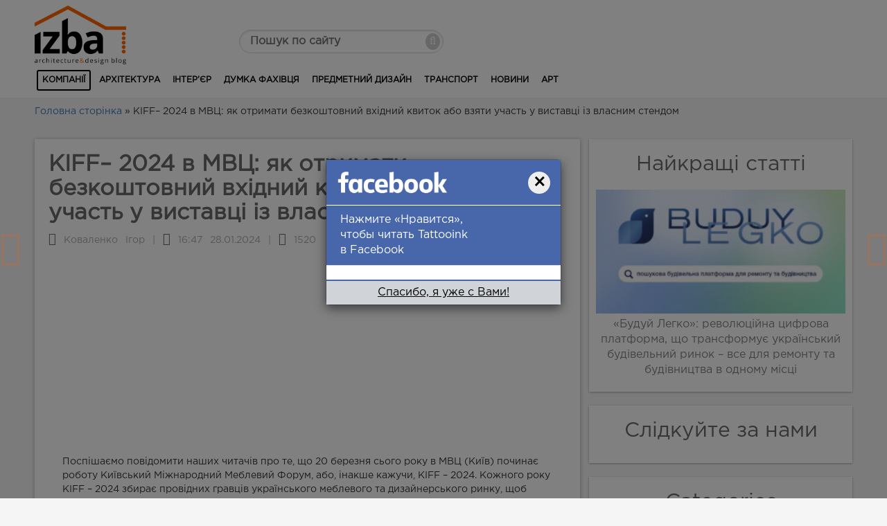

--- FILE ---
content_type: text/html; charset=UTF-8
request_url: https://izba-ua.com/novosti/kiff-2024-v-mvts/
body_size: 9465
content:
<!DOCTYPE html>
<html lang="ru">
<head>
	<meta http-equiv="Content-type" content="text/html; charset=UTF-8">
	<meta http-equiv="X-UA-Compatible" content="IE=Edge">
	<meta property='fb:app_id' content='1610074242643677' />
	<meta name="viewport" content="width=device-width, initial-scale=1.0">
	<title>KIFF– 2024 в МВЦ: як отримати безкоштовний вхідний квиток або взяти участь у виставці із власним стендом</title>
	<link rel="pingback" href="https://izba-ua.com/xmlrpc.php" />
	<link rel="shortcut icon" href="https://izba-ua.com/wp-content/themes/tatooink/img/favicon.ico" type="image/x-icon">
	
<!-- This site is optimized with the Yoast SEO plugin v5.7.1 - https://yoast.com/wordpress/plugins/seo/ -->
<meta name="description" content="Поспішаємо повідомити наших читачів про те, що 20 березня сього року в МВЦ (Київ) починає роботу Київський Міжнародний Меблевий Форум, або KIFF – 2024."/>
<link rel="canonical" href="https://izba-ua.com/novosti/kiff-2024-v-mvts/" />
<meta property="og:locale" content="en_US" />
<meta property="og:type" content="article" />
<meta property="og:title" content="KIFF– 2024 в МВЦ: як отримати безкоштовний вхідний квиток або взяти участь у виставці із власним стендом" />
<meta property="og:description" content="Поспішаємо повідомити наших читачів про те, що 20 березня сього року в МВЦ (Київ) починає роботу Київський Міжнародний Меблевий Форум, або KIFF – 2024." />
<meta property="og:url" content="https://izba-ua.com/novosti/kiff-2024-v-mvts/" />
<meta property="og:site_name" content="Блог дизайну та архітектури IZBA" />
<meta property="article:section" content="Новини" />
<meta property="article:published_time" content="2024-01-28T16:47:46+00:00" />
<meta property="og:image" content="https://izba-ua.com/wp-content/uploads/2024/01/1-5.jpg" />
<meta property="og:image:secure_url" content="https://izba-ua.com/wp-content/uploads/2024/01/1-5.jpg" />
<meta property="og:image:width" content="700" />
<meta property="og:image:height" content="394" />
<meta name="twitter:card" content="summary" />
<meta name="twitter:description" content="Поспішаємо повідомити наших читачів про те, що 20 березня сього року в МВЦ (Київ) починає роботу Київський Міжнародний Меблевий Форум, або KIFF – 2024." />
<meta name="twitter:title" content="KIFF– 2024 в МВЦ: як отримати безкоштовний вхідний квиток або взяти участь у виставці із власним стендом" />
<meta name="twitter:image" content="https://izba-ua.com/wp-content/uploads/2024/01/1-5.jpg" />
<script type='application/ld+json'>{"@context":"http:\/\/schema.org","@type":"WebSite","@id":"#website","url":"https:\/\/izba-ua.com\/","name":"\u0411\u043b\u043e\u0433 \u0434\u0438\u0437\u0430\u0439\u043d\u0443 \u0442\u0430 \u0430\u0440\u0445\u0456\u0442\u0435\u043a\u0442\u0443\u0440\u0438 IZBA","potentialAction":{"@type":"SearchAction","target":"https:\/\/izba-ua.com\/?s={search_term_string}","query-input":"required name=search_term_string"}}</script>
<!-- / Yoast SEO plugin. -->

<link rel='dns-prefetch' href='//s.w.org' />
<link rel="alternate" type="application/rss+xml" title="Блог дизайну та архітектури IZBA &raquo; KIFF– 2024 в МВЦ: як отримати безкоштовний вхідний квиток або взяти участь у виставці із власним стендом Comments Feed" href="https://izba-ua.com/novosti/kiff-2024-v-mvts/feed/" />
		<script type="text/javascript">
			window._wpemojiSettings = {"baseUrl":"https:\/\/s.w.org\/images\/core\/emoji\/2.3\/72x72\/","ext":".png","svgUrl":"https:\/\/s.w.org\/images\/core\/emoji\/2.3\/svg\/","svgExt":".svg","source":{"concatemoji":"https:\/\/izba-ua.com\/wp-includes\/js\/wp-emoji-release.min.js?ver=4.8.25"}};
			!function(t,a,e){var r,i,n,o=a.createElement("canvas"),l=o.getContext&&o.getContext("2d");function c(t){var e=a.createElement("script");e.src=t,e.defer=e.type="text/javascript",a.getElementsByTagName("head")[0].appendChild(e)}for(n=Array("flag","emoji4"),e.supports={everything:!0,everythingExceptFlag:!0},i=0;i<n.length;i++)e.supports[n[i]]=function(t){var e,a=String.fromCharCode;if(!l||!l.fillText)return!1;switch(l.clearRect(0,0,o.width,o.height),l.textBaseline="top",l.font="600 32px Arial",t){case"flag":return(l.fillText(a(55356,56826,55356,56819),0,0),e=o.toDataURL(),l.clearRect(0,0,o.width,o.height),l.fillText(a(55356,56826,8203,55356,56819),0,0),e===o.toDataURL())?!1:(l.clearRect(0,0,o.width,o.height),l.fillText(a(55356,57332,56128,56423,56128,56418,56128,56421,56128,56430,56128,56423,56128,56447),0,0),e=o.toDataURL(),l.clearRect(0,0,o.width,o.height),l.fillText(a(55356,57332,8203,56128,56423,8203,56128,56418,8203,56128,56421,8203,56128,56430,8203,56128,56423,8203,56128,56447),0,0),e!==o.toDataURL());case"emoji4":return l.fillText(a(55358,56794,8205,9794,65039),0,0),e=o.toDataURL(),l.clearRect(0,0,o.width,o.height),l.fillText(a(55358,56794,8203,9794,65039),0,0),e!==o.toDataURL()}return!1}(n[i]),e.supports.everything=e.supports.everything&&e.supports[n[i]],"flag"!==n[i]&&(e.supports.everythingExceptFlag=e.supports.everythingExceptFlag&&e.supports[n[i]]);e.supports.everythingExceptFlag=e.supports.everythingExceptFlag&&!e.supports.flag,e.DOMReady=!1,e.readyCallback=function(){e.DOMReady=!0},e.supports.everything||(r=function(){e.readyCallback()},a.addEventListener?(a.addEventListener("DOMContentLoaded",r,!1),t.addEventListener("load",r,!1)):(t.attachEvent("onload",r),a.attachEvent("onreadystatechange",function(){"complete"===a.readyState&&e.readyCallback()})),(r=e.source||{}).concatemoji?c(r.concatemoji):r.wpemoji&&r.twemoji&&(c(r.twemoji),c(r.wpemoji)))}(window,document,window._wpemojiSettings);
		</script>
		<style type="text/css">
img.wp-smiley,
img.emoji {
	display: inline !important;
	border: none !important;
	box-shadow: none !important;
	height: 1em !important;
	width: 1em !important;
	margin: 0 .07em !important;
	vertical-align: -0.1em !important;
	background: none !important;
	padding: 0 !important;
}
</style>
<link rel='stylesheet' id='bootstrap_theme_style-css'  href='https://izba-ua.com/wp-content/themes/tatooink/css/bootstrap.min.css?ver=0.1' type='text/css' media='all' />
<link rel='stylesheet' id='awesomefont_style-css'  href='https://izba-ua.com/wp-content/themes/tatooink/css/font-awesome.css?ver=0.1' type='text/css' media='all' />
<link rel='stylesheet' id='stroika-style-css'  href='https://izba-ua.com/wp-content/themes/tatooink/style.css?ver=4.8.25' type='text/css' media='all' />
<script type='text/javascript' src='https://izba-ua.com/wp-includes/js/jquery/jquery.js?ver=1.12.4'></script>
<script type='text/javascript' src='https://izba-ua.com/wp-includes/js/jquery/jquery-migrate.min.js?ver=1.4.1'></script>
<link rel='https://api.w.org/' href='https://izba-ua.com/wp-json/' />
<link rel="EditURI" type="application/rsd+xml" title="RSD" href="https://izba-ua.com/xmlrpc.php?rsd" />
<link rel="wlwmanifest" type="application/wlwmanifest+xml" href="https://izba-ua.com/wp-includes/wlwmanifest.xml" /> 
<meta name="generator" content="WordPress 4.8.25" />
<link rel='shortlink' href='https://izba-ua.com/?p=15823' />
<link rel="alternate" type="application/json+oembed" href="https://izba-ua.com/wp-json/oembed/1.0/embed?url=https%3A%2F%2Fizba-ua.com%2Fnovosti%2Fkiff-2024-v-mvts%2F" />
<link rel="alternate" type="text/xml+oembed" href="https://izba-ua.com/wp-json/oembed/1.0/embed?url=https%3A%2F%2Fizba-ua.com%2Fnovosti%2Fkiff-2024-v-mvts%2F&#038;format=xml" />
<script>
  (function(i,s,o,g,r,a,m){i['GoogleAnalyticsObject']=r;i[r]=i[r]||function(){
  (i[r].q=i[r].q||[]).push(arguments)},i[r].l=1*new Date();a=s.createElement(o),
  m=s.getElementsByTagName(o)[0];a.async=1;a.src=g;m.parentNode.insertBefore(a,m)
  })(window,document,'script','//www.google-analytics.com/analytics.js','ga');

  ga('create', 'UA-49453208-1', 'auto');
  ga('send', 'pageview');

</script>


</head>
<body class="post-template-default single single-post postid-15823 single-format-standard nolinks">
<link href="https://izba-ua.com/wp-content/themes/tatooink/css/lightbox.css" rel="stylesheet">
<!-- Yandex.Metrika counter -->
<script type="text/javascript">
    (function (d, w, c) {
        (w[c] = w[c] || []).push(function() {
            try {
                w.yaCounter24444800 = new Ya.Metrika({
                    id:24444800,
                    clickmap:true,
                    trackLinks:true,
                    accurateTrackBounce:true
                });
            } catch(e) { }
        });

        var n = d.getElementsByTagName("script")[0],
            s = d.createElement("script"),
            f = function () { n.parentNode.insertBefore(s, n); };
        s.type = "text/javascript";
        s.async = true;
        s.src = "https://d31j93rd8oukbv.cloudfront.net/metrika/watch_ua.js";

        if (w.opera == "[object Opera]") {
            d.addEventListener("DOMContentLoaded", f, false);
        } else { f(); }
    })(document, window, "yandex_metrika_callbacks");
</script>
<noscript><div><img src="https://mc.yandex.ru/watch/24444800" style="position:absolute; left:-9999px;" alt="" /></div></noscript>
<!-- /Yandex.Metrika counter -->

	<div class="wrapper container-fluid">
		<div class="wrapper-in">
			<div class="header-contact">
				<div class="row">
					<div class="col-md-3 logo">
						<a href="https://izba-ua.com"><img src="https://izba-ua.com/wp-content/themes/tatooink/img/logo.png" alt="Logo"></a>
					</div>
					<div class="col-md-3 hidden-xs tel">
						<form name="search" action="https://izba-ua.com/" method="get" class="search-form">
	<input type="text" value="" name="s" placeholder="Пошук по сайту" class="input">
	<button type="submit" class="button"><i class="fa fa-search" aria-hidden="true"></i></button>
</form> 
					</div>
					<div class="col-md-6 hidden-xs tel">
	                        
					</div>
					
				</div>
			</div>
			<div class="navbar navbar-static-top">
                    
	                <div class="container-menu row">   
	                    <div class="navbar-header">
	                    	<div class="hidden-sm hidden-md hidden-lg"><form name="search" action="https://izba-ua.com/" method="get" class="search-form">
	<input type="text" value="" name="s" placeholder="Пошук по сайту" class="input">
	<button type="submit" class="button"><i class="fa fa-search" aria-hidden="true"></i></button>
</form></div>
	                        <button type="button" class="navbar-toggle pull-right" data-toggle="collapse" data-target="#responsive-menu">
	                            <span class="sr-only">Toggle navigation</span>
	                            <span class="icon-bar"></span>
	                            <span class="icon-bar"></span>
	                            <span class="icon-bar"></span>
	                        </button>
	                    </div>
	                    <div class="collapse navbar-collapse" id="responsive-menu">
	                         <div class="">
	                         	<nav class="main-navigation">
			                            <div class="menu-top-menu-container"><ul id="menu-top-menu" class="top-menu pull-left nav navbar-nav"><li id="menu-item-1204" class="menu-item menu-item-type-taxonomy menu-item-object-category menu-item-1204"><a href="https://izba-ua.com/category/kompanii/">Компанії</a></li>
<li id="menu-item-1205" class="menu-item menu-item-type-taxonomy menu-item-object-category menu-item-1205"><a href="https://izba-ua.com/category/arkhitektura/">Архітектура</a></li>
<li id="menu-item-1206" class="menu-item menu-item-type-taxonomy menu-item-object-category menu-item-1206"><a href="https://izba-ua.com/category/interer/">Інтер’єр</a></li>
<li id="menu-item-1207" class="menu-item menu-item-type-taxonomy menu-item-object-category menu-item-1207"><a href="https://izba-ua.com/category/mnenie-spetsialistov/">Думка фахівця</a></li>
<li id="menu-item-1208" class="menu-item menu-item-type-taxonomy menu-item-object-category menu-item-1208"><a href="https://izba-ua.com/category/predmetnyj-dizajn/">Предметний дизайн</a></li>
<li id="menu-item-1209" class="menu-item menu-item-type-taxonomy menu-item-object-category menu-item-1209"><a href="https://izba-ua.com/category/transport/">Транспорт</a></li>
<li id="menu-item-1210" class="menu-item menu-item-type-taxonomy menu-item-object-category current-post-ancestor current-menu-parent current-post-parent menu-item-1210"><a href="https://izba-ua.com/category/novosti/">Новини</a></li>
<li id="menu-item-1211" class="menu-item menu-item-type-taxonomy menu-item-object-category menu-item-1211"><a href="https://izba-ua.com/category/art/">Арт</a></li>
</ul></div>			                    </nav>
	                         </div>
	                    </div>  
	                </div>      
	        </div>
	         
	
<div class="row main-heading">
	<p id="breadcrumbs"><span xmlns:v="http://rdf.data-vocabulary.org/#"><span typeof="v:Breadcrumb"><a href="https://izba-ua.com/" rel="v:url" property="v:title">Головна сторінка</a> » <span class="breadcrumb_last">KIFF– 2024 в МВЦ: як отримати безкоштовний вхідний квиток або взяти участь у виставці із власним стендом</span></span></span></p>
</div>
<div class="row main">
	<aside class="hidden-xs hidden-sm pull-right">
	<div class="sidebar-block">
		<h3>Найкращі статті</h3>
						<div class="sidebar-post">
					<div class="post-thumb">
						<a href="https://izba-ua.com/novosti/buduj-legko/"><img class="newrecept" src="https://izba-ua.com/wp-content/uploads/2025/05/23-1-300x149.jpg" /></a>					</div>
					<p><a href="https://izba-ua.com/novosti/buduj-legko/">«Будуй Легко»: революційна цифрова платформа, що трансформує український будівельний ринок – все для ремонту та будівництва в одному місці</a></p>
				</div>
					</div>
	<div class="sidebar-block">
		<h3>Слідкуйте за нами</h3>
		<div class="fb-page" data-href="https://www.facebook.com/izbaua/" data-small-header="false" data-adapt-container-width="true" data-hide-cover="false" data-show-facepile="true"><blockquote cite="https://www.facebook.com/izbaua/" class="fb-xfbml-parse-ignore"><a href="https://www.facebook.com/izbaua/">izbaua</a></blockquote></div>
	</div>
		<div class="sidebar-block">
		<div id="categories-3" class="side widget widget_categories"><h3 class="widget-title">Categories</h3>		<ul>
	<li class="cat-item cat-item-2"><a href="https://izba-ua.com/category/uncategorised/" >Uncategorised</a>
</li>
	<li class="cat-item cat-item-20"><a href="https://izba-ua.com/category/art/" >Арт</a>
</li>
	<li class="cat-item cat-item-5"><a href="https://izba-ua.com/category/arkhitektura/" >Архітектура</a>
</li>
	<li class="cat-item cat-item-1"><a href="https://izba-ua.com/category/bez-rubriki/" >Без рубрики</a>
</li>
	<li class="cat-item cat-item-26"><a href="https://izba-ua.com/category/kompanii/dnepr/" >Дніпро</a>
</li>
	<li class="cat-item cat-item-17"><a href="https://izba-ua.com/category/mnenie-spetsialistov/" >Думка фахівця</a>
</li>
	<li class="cat-item cat-item-6"><a href="https://izba-ua.com/category/interer/" >Інтер’єр</a>
</li>
	<li class="cat-item cat-item-32"><a href="https://izba-ua.com/category/kompanii/kiev/" >Київ</a>
</li>
	<li class="cat-item cat-item-14"><a href="https://izba-ua.com/category/kompanii/" >Компанії</a>
</li>
	<li class="cat-item cat-item-57"><a href="https://izba-ua.com/category/kremenchug/" >Кременчук</a>
</li>
	<li class="cat-item cat-item-21"><a href="https://izba-ua.com/category/novosti/" >Новини</a>
</li>
	<li class="cat-item cat-item-7"><a href="https://izba-ua.com/category/predmetnyj-dizajn/" >Предметний дизайн</a>
</li>
	<li class="cat-item cat-item-8"><a href="https://izba-ua.com/category/transport/" >Транспорт</a>
</li>
		</ul>
</div>	</div>		
		<div id="adunit">
	<div class="sidebar-block">
		<script async src="//pagead2.googlesyndication.com/pagead/js/adsbygoogle.js"></script>
		<!-- Адаптивный рекламный блок (бета) -->
		<ins class="adsbygoogle"
		     style="display:block"
		     data-ad-client="ca-pub-8876970667351428"
		     data-ad-slot="9832388193"
		     data-ad-format="auto"></ins>
		<script>
		(adsbygoogle = window.adsbygoogle || []).push({});
		</script></div>
		<p class="text-center"><a href="/reklama-na-sajte/">Ефективна реклама для вашого бізнесу</a></p>
	</div>
</aside>					<div class="col-md-8 blog-item">
					
					<h1>KIFF– 2024 в МВЦ: як отримати безкоштовний вхідний квиток або взяти участь у виставці із власним стендом</h1>
					<p class="info"><i class="fa fa-user" aria-hidden="true"></i> Коваленко Ігор &#124; <i class="fa fa-clock-o" aria-hidden="true"></i> 16:47 28.01.2024 &#124; <i class="fa fa-eye" aria-hidden="true"></i> 1520</p>
					<div>
						<script async src="//pagead2.googlesyndication.com/pagead/js/adsbygoogle.js"></script>
							<!-- Адаптивный рекламный блок (бета) -->
							<ins class="adsbygoogle"
							     style="display:block"
							     data-ad-client="ca-pub-8876970667351428"
							     data-ad-slot="9832388193"
							     data-ad-format="auto"></ins>
							<script>
							(adsbygoogle = window.adsbygoogle || []).push({});
							</script>
							
					</div>
 					<div class="blog-item-content">
						<p>Поспішаємо повідомити наших читачів про те, що 20 березня сього року в МВЦ (Київ) починає роботу Київський Міжнародний Меблевий Форум, або, інакше кажучи, KIFF – 2024. Кожного року KIFF – 2024 збирає провідних гравців українського меблевого та дизайнерського ринку, щоб вкотре продемонструвати усім: складні часи не виключають можливості для розвитку.</p>
<p><img class="aligncenter wp-image-15824 size-full" src="http://izba-ua.com/wp-content/uploads/2024/01/1-5.jpg" alt="KIFF– 2024 в МВЦ: як отримати безкоштовний вхідний квиток або взяти участь у виставці із власним стендом " width="700" height="394" srcset="https://izba-ua.com/wp-content/uploads/2024/01/1-5.jpg 700w, https://izba-ua.com/wp-content/uploads/2024/01/1-5-300x169.jpg 300w" sizes="(max-width: 700px) 100vw, 700px" /></p>
<h2>KIFF– 2024 в МВЦ</h2>
<p>KIFF – 2024 – це, мабуть, наймасштабніша міжнародна виставка меблів і предметів інтер’єру в Україні, безпомилковий індикатор стану і розвитку меблевої індустрії нашої країни, невичерпне джерело сучасних технологій, ідей, трендів і тенденцій для облаштування інтер’єру. KIFF – 2024 збирає лідерів галузі з різних куточків планети, охоплюючи всі сегменти: меблі, освітлення, предмети декору та інтер’єру, текстиль, покриття для підлоги, кераміку і сантехніку.</p>
<p><img class="aligncenter wp-image-15825 size-full" src="http://izba-ua.com/wp-content/uploads/2024/01/2-6.jpg" alt="" width="700" height="700" srcset="https://izba-ua.com/wp-content/uploads/2024/01/2-6.jpg 700w, https://izba-ua.com/wp-content/uploads/2024/01/2-6-150x150.jpg 150w, https://izba-ua.com/wp-content/uploads/2024/01/2-6-300x300.jpg 300w" sizes="(max-width: 700px) 100vw, 700px" /></p>
<p>Мета (або, як тепер, прийнято говорити, місія) KIFF– 2024 &#8211; об’єднати виробників і дистриб’юторів, дизайнерів і архітекторів, декораторів, оптових і роздрібних покупців, власників меблевих салонів, операторів сектора HoReCa і всіх шанувальників вишуканого і сучасного інтер’єру.</p>
<p><img class="aligncenter wp-image-15826 size-full" src="http://izba-ua.com/wp-content/uploads/2024/01/3-4.jpg" alt="" width="700" height="466" srcset="https://izba-ua.com/wp-content/uploads/2024/01/3-4.jpg 700w, https://izba-ua.com/wp-content/uploads/2024/01/3-4-300x200.jpg 300w" sizes="(max-width: 700px) 100vw, 700px" /></p>
<p>KIFF– 2024 – це понад 700 брендів, розташованих на 30 000 кв. м. виставкової площі, це численні івенти і дизайнерські проекти, організовані з лідируючими спеціалізованими виданнями України, лекції, презентації та майстер-класи від світових гуру дизайну.</p>
<p><img class="aligncenter wp-image-15827 size-full" src="http://izba-ua.com/wp-content/uploads/2024/01/4.png" alt="" width="700" height="438" srcset="https://izba-ua.com/wp-content/uploads/2024/01/4.png 700w, https://izba-ua.com/wp-content/uploads/2024/01/4-300x188.png 300w" sizes="(max-width: 700px) 100vw, 700px" /></p>
<p>Протягом 3-х днів учасники і відвідувачі KIFF – 2024 будуть:</p>
<ul>
<li>Говорити про тренди та перспективи українського дизайну.</li>
<li>Вивчати нові матеріали, обладнання, сировини, технології.</li>
<li>Знайомитись із новими та зустрічатись із діючими партнерами.</li>
<li>Оглядати нові колекції корпусних та м&#8217;яких меблів, декору та текстилю для дому, фурнітури та матеріалів.</li>
</ul>
<p><img class="aligncenter wp-image-15828 size-full" src="http://izba-ua.com/wp-content/uploads/2024/01/5-4.jpg" alt="" width="700" height="466" srcset="https://izba-ua.com/wp-content/uploads/2024/01/5-4.jpg 700w, https://izba-ua.com/wp-content/uploads/2024/01/5-4-300x200.jpg 300w" sizes="(max-width: 700px) 100vw, 700px" /></p>
<p>Щоб взяти участь в KIFF – 2024 з власним стендом, напишіть в особисті повідомлення на сторінку KIFF &#8211; 2024 у <a target="_blank" rel="nofollow" href="https://www.facebook.com/Kiff.Ua/?locale=uk_UA"  >Facebook</a> чи <a target="_blank" rel="nofollow" href="https://www.instagram.com/kiff_dlt/?hl=ru"  >Instagram</a>.</p>
<p><img class="aligncenter wp-image-15829 size-full" src="http://izba-ua.com/wp-content/uploads/2024/01/6-4.jpg" alt="" width="700" height="467" srcset="https://izba-ua.com/wp-content/uploads/2024/01/6-4.jpg 700w, https://izba-ua.com/wp-content/uploads/2024/01/6-4-300x200.jpg 300w" sizes="(max-width: 700px) 100vw, 700px" /></p>
<p>Щоб отримати безкоштовний вхідний квиток на KIFF – 2024, зареєструйтеся на відвідування KIFF -2024, перейшовши за <a target="_blank" rel="nofollow" href="https://www.invitation.kiev.ua/"  >посиланням</a></p>
<p><img class="aligncenter wp-image-15830 size-full" src="http://izba-ua.com/wp-content/uploads/2024/01/7-5.jpg" alt="" width="700" height="466" srcset="https://izba-ua.com/wp-content/uploads/2024/01/7-5.jpg 700w, https://izba-ua.com/wp-content/uploads/2024/01/7-5-300x200.jpg 300w" sizes="(max-width: 700px) 100vw, 700px" /></p>
<p>KIFF – 2024 працюватиме з 20 по 22 березня з 10:00 до18:00 за адресою Броварський проспект, 15 (м. Лівобережна). Усю інформацію про KIFF – 2024 можна отримати, зателефонувавши по тел. +38 044 461 9955 чи +38 044 494 4251 або написавши на електронну пошту <a href="mailto:furniture@kmkya.kiev.ua">furniture@kmkya.kiev.ua</a> або <a href="mailto:decor@kmkya.kiev.ua">decor@kmkya.kiev.ua</a></p>
<p>Ну, і на закінчення – декілька <a href="https://izba-ua.com/kompanii/ozon/">фото </a> з минулих виставок для тих, хто ще ніколи не бував на KIFF.</p>
<p><img class="aligncenter wp-image-15831 size-full" src="http://izba-ua.com/wp-content/uploads/2024/01/8-3.jpg" alt="" width="700" height="525" srcset="https://izba-ua.com/wp-content/uploads/2024/01/8-3.jpg 700w, https://izba-ua.com/wp-content/uploads/2024/01/8-3-300x225.jpg 300w" sizes="(max-width: 700px) 100vw, 700px" /></p>
<p><img class="aligncenter wp-image-15832 size-full" src="http://izba-ua.com/wp-content/uploads/2024/01/9-3.jpg" alt="" width="700" height="394" srcset="https://izba-ua.com/wp-content/uploads/2024/01/9-3.jpg 700w, https://izba-ua.com/wp-content/uploads/2024/01/9-3-300x169.jpg 300w" sizes="(max-width: 700px) 100vw, 700px" /></p>
<p><img class="aligncenter wp-image-15833 size-full" src="http://izba-ua.com/wp-content/uploads/2024/01/10-6.jpg" alt="" width="700" height="495" srcset="https://izba-ua.com/wp-content/uploads/2024/01/10-6.jpg 700w, https://izba-ua.com/wp-content/uploads/2024/01/10-6-300x212.jpg 300w" sizes="(max-width: 700px) 100vw, 700px" /></p>
<p><img class="aligncenter wp-image-15834 size-full" src="http://izba-ua.com/wp-content/uploads/2024/01/11-6.jpg" alt="" width="700" height="933" srcset="https://izba-ua.com/wp-content/uploads/2024/01/11-6.jpg 700w, https://izba-ua.com/wp-content/uploads/2024/01/11-6-225x300.jpg 225w" sizes="(max-width: 700px) 100vw, 700px" /></p>
<p><img class="aligncenter wp-image-15835 size-full" src="http://izba-ua.com/wp-content/uploads/2024/01/12-4.jpg" alt="" width="700" height="875" srcset="https://izba-ua.com/wp-content/uploads/2024/01/12-4.jpg 700w, https://izba-ua.com/wp-content/uploads/2024/01/12-4-240x300.jpg 240w" sizes="(max-width: 700px) 100vw, 700px" /></p>
<p><img class="aligncenter wp-image-15836 size-full" src="http://izba-ua.com/wp-content/uploads/2024/01/13-4.jpg" alt="" width="700" height="437" srcset="https://izba-ua.com/wp-content/uploads/2024/01/13-4.jpg 700w, https://izba-ua.com/wp-content/uploads/2024/01/13-4-300x187.jpg 300w" sizes="(max-width: 700px) 100vw, 700px" /></p>
<p><img class="aligncenter wp-image-15837 size-full" src="http://izba-ua.com/wp-content/uploads/2024/01/14-4.jpg" alt="" width="700" height="525" srcset="https://izba-ua.com/wp-content/uploads/2024/01/14-4.jpg 700w, https://izba-ua.com/wp-content/uploads/2024/01/14-4-300x225.jpg 300w" sizes="(max-width: 700px) 100vw, 700px" /></p>
<p><img class="alignnone size-full wp-image-15838" src="http://izba-ua.com/wp-content/uploads/2024/01/15-2.jpg" alt="" width="700" height="875" srcset="https://izba-ua.com/wp-content/uploads/2024/01/15-2.jpg 700w, https://izba-ua.com/wp-content/uploads/2024/01/15-2-240x300.jpg 240w" sizes="(max-width: 700px) 100vw, 700px" /><img class="aligncenter wp-image-15839 size-full" src="http://izba-ua.com/wp-content/uploads/2024/01/16-2.jpg" alt="" width="700" height="424" srcset="https://izba-ua.com/wp-content/uploads/2024/01/16-2.jpg 700w, https://izba-ua.com/wp-content/uploads/2024/01/16-2-300x182.jpg 300w" sizes="(max-width: 700px) 100vw, 700px" /></p>
											</div>
					<div class="post-links hidden-xs ">
						<a href="https://izba-ua.com/novosti/ii-ukrayinskij-budivelnij-kongres/" rel="next"><i class="fa fa-chevron-circle-left" aria-hidden="true"></i></a>						<a href="https://izba-ua.com/novosti/maison-objet-2024/" rel="prev"><i class="fa fa-chevron-circle-right" aria-hidden="true"></i></a>					</div>
										
<div id="disqus_thread">
    </div>

						<div>
						<script async src="//pagead2.googlesyndication.com/pagead/js/adsbygoogle.js"></script>
							<!-- Адаптивный рекламный блок (бета) -->
							<ins class="adsbygoogle"
							     style="display:block"
							     data-ad-client="ca-pub-8876970667351428"
							     data-ad-slot="9832388193"
							     data-ad-format="auto"></ins>
							<script>
							(adsbygoogle = window.adsbygoogle || []).push({});
							</script>
							
					</div>
		</div>
	<div class="col-md-8 blog-item"><div style="padding:20px"><script id="al9f_bR1A_kDMzMz">if (window.relap) window.relap.ar('al9f_bR1A_kDMzMz');</script></div></div>
</div>

<div class="clearfix"></div>
<footer>
	<div class="row">
		<div id="scrollup"><i class="fa fa-chevron-circle-up" aria-hidden="true"></i></div>
		<div class="col-sm-9">
			<p class="footer-seo-text">




				Блог IZBA - це інтернет ресурс, де ви можете почитати про всі незвичайні та надихаючі новинки з галузі дизайну та архітектури

<br/><br/>

<!-- Top100 (Kraken) Counter -->
<script>
    (function (w, d, c) {
    (w[c] = w[c] || []).push(function() {
        var options = {
            project: 3040785
        };
        try {
            w.top100Counter = new top100(options);
        } catch(e) { }
    });
    var n = d.getElementsByTagName("script")[0],
    s = d.createElement("script"),
    f = function () { n.parentNode.insertBefore(s, n); };
    s.type = "text/javascript";
    s.async = true;
    s.src =
    (d.location.protocol == "https:" ? "https:" : "http:") +
    "//st.top100.ru/top100/top100.js";

    if (w.opera == "[object Opera]") {
    d.addEventListener("DOMContentLoaded", f, false);
} else { f(); }
})(window, document, "_top100q");
</script>
<!-- END Top100 (Kraken) Counter -->

<!-- HotLog -->
<span id="hotlog_counter"></span>
<span id="hotlog_dyn"></span>
<script type="text/javascript"> var hot_s = document.createElement('script');
hot_s.type = 'text/javascript'; hot_s.async = true;
hot_s.src = 'https://js.hotlog.ru/dcounter/2537055.js';
hot_d = document.getElementById('hotlog_dyn');
hot_d.appendChild(hot_s);
</script>
<noscript>
<a href="http://click.hotlog.ru/?2537055" target="_blank">
<img src="http://hit19.hotlog.ru/cgi-bin/hotlog/count?s=2537055&im=43" border="0" 
title="HotLog" alt="HotLog"></a>
</noscript>
<!-- /HotLog -->

<!--LiveInternet counter--><script type="text/javascript"><!--
document.write("<a href='//www.liveinternet.ru/click' "+
"target=_blank><img src='//counter.yadro.ru/hit?t44.1;r"+
escape(document.referrer)+((typeof(screen)=="undefined")?"":
";s"+screen.width+"*"+screen.height+"*"+(screen.colorDepth?
screen.colorDepth:screen.pixelDepth))+";u"+escape(document.URL)+
";"+Math.random()+
"' alt='' title='LiveInternet' "+
"border='0' width='31' height='31'><\/a>")
//--></script><!--/LiveInternet-->


			</p>
		</div>
		<div class="col-sm-3 bottom-link">
			<p><a href="https://izba-ua.com/o-proekte/">Про проект</a></p>
			<p><a href="https://izba-ua.com/reklama-na-sajte/">Реклама на сайті</a></p>
			<p><a href="https://izba-ua.com/kontakty/">Контакти</a></p>
		</div>
	</div>
	<div class="row">
		<div class="footer-border"></div>
		<div class="copyright">
			<div class="col-xs-5 text-left">
				<p>© 2016  Copyright</p>
			</div>
			<div class="col-xs-7 text-right">
				<p><a href="https://ifish2.ru/" target="_blanck">Создание сайта</a> - студия iFish | 
				<a href="https://climbingbrothers.org/elbrus/" target="_blanck">Восхождение на Эльбрус</a>
</p>
			</div>
		</div>
	</div>
			
	<div id="myModal" class="modal fade" tabindex="-1" role="dialog" data-backdrop="static">
	  <div class="modal-dialog">
	    <div class="modal-content">
	      <div class="modal-header">
	      	<div class="modal-title-img">
	      		<img src="https://izba-ua.com/wp-content/themes/tatooink/img/facebook.png" alt="">
	      		<button type="button" class="close pull-right" data-dismiss="modal" aria-label="Close"><span aria-hidden="true">&times;</span></button>
	      	</div>
	        <p class="modal-title">Нажмите «Нравится», чтобы читать Tattooink в Facebook</p>
	      </div>
	      <div class="modal-body">
	       <div class="fb-page" data-href="https://www.facebook.com/izbaua/" data-small-header="false" data-adapt-container-width="true" data-hide-cover="false" data-show-facepile="true"><blockquote cite="https://www.facebook.com/izbaua/" class="fb-xfbml-parse-ignore"><a href="https://www.facebook.com/izbaua/">izbaua</a></blockquote></div>
	      </div>
	      <div class="modal-footer">
	        <button type="button" class="btn btn-primary" data-dismiss="modal">Спасибо, я уже с Вами!</button>
	      </div>
	    </div><!-- /.modal-content -->
	  </div><!-- /.modal-dialog -->
	</div><!-- /.modal -->
</footer>
	<script type='text/javascript' src='https://izba-ua.com/wp-content/themes/tatooink/js/bootstrap.js?ver=3.3.4'></script>
<script type='text/javascript' src='https://izba-ua.com/wp-content/themes/tatooink/js/jquery.cookie.js?ver=4.8.25'></script>
<script type='text/javascript' src='https://izba-ua.com/wp-includes/js/wp-embed.min.js?ver=4.8.25'></script>
<script type='text/javascript'>
/* <![CDATA[ */
var embedVars = {"disqusConfig":{"platform":"wordpress@4.8.25","language":""},"disqusIdentifier":"15823 http:\/\/izba-ua.com\/?p=15823","disqusShortname":"izba-1","disqusTitle":"KIFF\u2013 2024 \u0432 \u041c\u0412\u0426: \u044f\u043a \u043e\u0442\u0440\u0438\u043c\u0430\u0442\u0438 \u0431\u0435\u0437\u043a\u043e\u0448\u0442\u043e\u0432\u043d\u0438\u0439 \u0432\u0445\u0456\u0434\u043d\u0438\u0439 \u043a\u0432\u0438\u0442\u043e\u043a \u0430\u0431\u043e \u0432\u0437\u044f\u0442\u0438 \u0443\u0447\u0430\u0441\u0442\u044c \u0443 \u0432\u0438\u0441\u0442\u0430\u0432\u0446\u0456 \u0456\u0437 \u0432\u043b\u0430\u0441\u043d\u0438\u043c \u0441\u0442\u0435\u043d\u0434\u043e\u043c","disqusUrl":"https:\/\/izba-ua.com\/novosti\/kiff-2024-v-mvts\/","options":{"manualSync":false},"postId":"15823"};
/* ]]> */
</script>
<script type='text/javascript' src='https://izba-ua.com/wp-content/plugins/disqus-comment-system/media/js/disqus.js?ver=4.8.25'></script>
<script type='text/javascript'>
/* <![CDATA[ */
var countVars = {"disqusShortname":"izba-1"};
/* ]]> */
</script>
<script type='text/javascript' src='https://izba-ua.com/wp-content/plugins/disqus-comment-system/media/js/count.js?ver=4.8.25'></script>
	</div>
	</div>
<script src="https://izba-ua.com/wp-content/themes/tatooink/js/stiky.js"></script>
<script type="text/javascript">
	jQuery(document).ready(function($){
			$(".carousel-inner").each(function(index) {
			  $(this).find("div:eq(0)").addClass("active");
			});
		});
</script>
<script type="text/javascript">
	(function($) {
$(function() {

  // Проверим, есть ли запись в куках о посещении посетителя
  // Если запись есть - ничего не делаем
  if (!$.cookie('was')) {

    // Покажем всплывающее окно
    setTimeout(function() { $('#myModal').modal('show') }, 10000);
    

  }

  // Запомним в куках, что посетитель к нам уже заходил
  $.cookie('was', true, {
    expires: 365,
    path: '/'
  });

})
})(jQuery)
</script>
<div id="fb-root"></div>
<script>(function(d, s, id) {
  var js, fjs = d.getElementsByTagName(s)[0];
  if (d.getElementById(id)) return;
  js = d.createElement(s); js.id = id;
  js.src = "https://connect.facebook.net/ru_RU/sdk.js#xfbml=1&version=v2.6&appId=1610074242643677";
  fjs.parentNode.insertBefore(js, fjs);
}(document, 'script', 'facebook-jssdk'));</script>
	<script type="text/javascript">
		jQuery( document ).ready(function($) {
			if ($(window).width() < 991) {
				$('.sub-menu').before('<span class="mob-toggle"><i class="fa fa-caret-down" aria-hidden="true"></i></span>');
			}
			$('.mob-toggle').click(function(){
		    			$(this).parent().toggleClass('menu-item-open') 
		    		});
		});
	</script>
	<script type="text/javascript">
		
		jQuery(document).ready(function(){
		jQuery(window).scroll(function () {
		if (jQuery(this).scrollTop() > 250) {
		jQuery('#scrollup').fadeIn();
		} else {
		jQuery('#scrollup').fadeOut();
		}
		});
		jQuery('#scrollup').click(function () {
		jQuery('body,html').animate({scrollTop: 0}, 400);
		return false;
		});
		});
	</script>
	<script type="text/javascript">
		jQuery( document ).ready(function($) {
			$('iframe').each(function(){
		    			$(this).parent().addClass('video-cont');
		    		});
				
		});
	</script>
	<script type="text/javascript">
		jQuery( document ).ready(function($) {
			
			$('#show-link1').on('click', function(){
				  $('.contacts-value,.contacts-value a').css({'background':'none','color':'#fff','user-select':'auto','-ms-user-select':'auto','-moz-user-select':'auto','-webkit-user-select':'auto','text-shadow': '1px 1px 2px #696969', 'pointer-events':'auto'});
ga('send', 'event', 'contacts', 'press');

				});
		});
	</script>
	<script src="https://izba-ua.com/wp-content/themes/tatooink/js/lightbox.js"></script>
	<script src="https://cdn.jsdelivr.net/jquery.goodshare.js/3.2.8/goodshare.min.js"></script>



</body>
</html>

--- FILE ---
content_type: text/html; charset=utf-8
request_url: https://www.google.com/recaptcha/api2/aframe
body_size: 264
content:
<!DOCTYPE HTML><html><head><meta http-equiv="content-type" content="text/html; charset=UTF-8"></head><body><script nonce="p8oo1pa1yODI9xGmCIvndg">/** Anti-fraud and anti-abuse applications only. See google.com/recaptcha */ try{var clients={'sodar':'https://pagead2.googlesyndication.com/pagead/sodar?'};window.addEventListener("message",function(a){try{if(a.source===window.parent){var b=JSON.parse(a.data);var c=clients[b['id']];if(c){var d=document.createElement('img');d.src=c+b['params']+'&rc='+(localStorage.getItem("rc::a")?sessionStorage.getItem("rc::b"):"");window.document.body.appendChild(d);sessionStorage.setItem("rc::e",parseInt(sessionStorage.getItem("rc::e")||0)+1);localStorage.setItem("rc::h",'1769847539488');}}}catch(b){}});window.parent.postMessage("_grecaptcha_ready", "*");}catch(b){}</script></body></html>